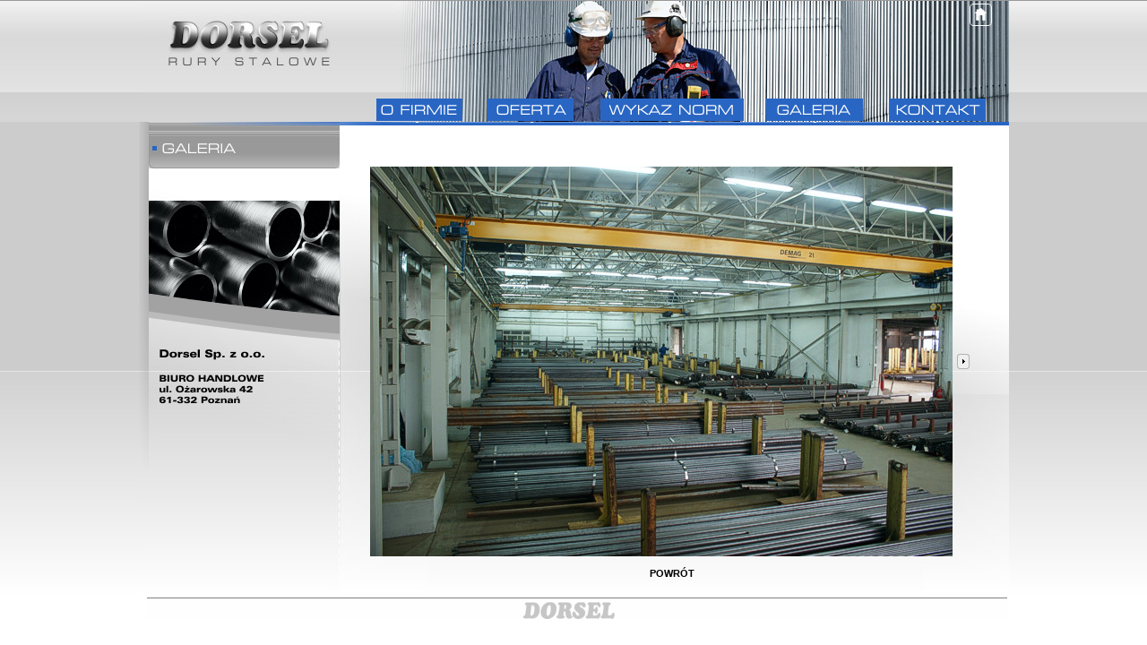

--- FILE ---
content_type: text/html; charset=UTF-8
request_url: http://dorsel.pl/galeria.php?ak=foto&nr=7
body_size: 869
content:
<html>
<head>
<link href="style.css" rel="stylesheet" type="text/css">
<meta http-equiv="Content-type" content="text/html; charset=utf-8">
<meta name="keywords" content="">
<meta name="description" content="">
<title></title>
<script language="JavaScript" src="basic.js"></script>
</head>
<body onLoad="MM_preloadImages('res/pod1.gif','res/pod2.gif','res/pod3.gif','res/pod4.gif','res/pod5.gif')">
<div class="content">
<img src="res/baner.jpg" border="0" usemap="#Map"><br><img src="res/m01.jpg"><a href="./" onMouseOver="MM_swapImage('Image1','','res/pod1.gif',1)" onMouseOut="MM_swapImgRestore()" title="O firmie"><img src="res/m02.gif" name="Image1" border="0" id="Image1"></a><img src="res/m03.jpg"><a href="oferta" onMouseOver="MM_swapImage('Image2','','res/pod2.gif',1)" onMouseOut="MM_swapImgRestore()" title="Oferta"><img src="res/m04.gif" name="Image2" border="0" id="Image2"></a><img src="res/m05.jpg"><a href="wykaz-norm" onMouseOver="MM_swapImage('Image3','','res/pod3.gif',1)" onMouseOut="MM_swapImgRestore()" title="Wykaz norm"><img src="res/m06.gif" name="Image3" border="0" id="Image3"></a><img src="res/m07.jpg"><a href="galerie" onMouseOver="MM_swapImage('Image4','','res/pod4.gif',1)" onMouseOut="MM_swapImgRestore()" title="Galeria"><img src="res/m08.gif" name="Image4" border="0" id="Image4"></a><img src="res/m09.jpg"><a href="kontakt" onMouseOver="MM_swapImage('Image5','','res/pod5.gif',1)" onMouseOut="MM_swapImgRestore()" title="Kontakt"><img src="res/m10.gif" name="Image5" border="0" id="Image5"></a><img src="res/m11.jpg"></div>
<div class="content">
<div class="main2">
	<div class="kol-0">&nbsp;<br /><br /><br /><br /><br /><br /><br /><br /><br /><br /><br /><br /><br /><br /><br /><br /><br /><br /><br /><br /><br /><br /><br /><br /><br /><br /></div>
	<div class="kol-l"><img src="res/nag_galeria.jpg"><br /><div class="sub1">&nbsp;</div><br /><br /><img src="res/adres.png"><br /><br /></div><div class="kol-r"><img src="res/podmenu.jpg">﻿<div class=cont-r><div class=txt3><br><div align=center><a href=galeria.php?ak=menu><img src=galeria/fot1.JPG245.jpg border=0 class=foto align=absmiddle vspace=10></a><a href=galeria.php?ak=foto&nr=8><img src=res/next.gif width=14 height=17 border=0 vspace=2 align=absmiddle hspace=5></a> <br><a href=galeria.php?ak=menu class=brown1><strong>POWRÓT</strong></a></div><br> </div></div></div>
</div>
</div>

<div class="content">&nbsp;&nbsp;<img src="res/stopka.gif"></div>
<map name="Map">
<area shape="rect" coords="24,15,223,83" href="./">
<area shape="rect" coords="924,2,956,36" href="./">
</map>
</body>
</html>

--- FILE ---
content_type: text/css
request_url: http://dorsel.pl/style.css
body_size: 492
content:
body {
	text-align: center;
	margin: 0px;
	padding: 0px;
	background-color: #FFFFFF;
	background-image: url(res/tlo.jpg);
	background-repeat: repeat-x;
}
.content {
	margin: auto;
	width: 971px;

}
.kol-0 {
	float: left;
	width: 11px;
}
.kol-l {
	float: left;
	width: 214px;
}
.kol-r {
	float: left;
	width: 746px;
}
.main2 {
	background-color: #FFFFFF;
	background-image: url(res/tlo_main.jpg);
	background-repeat: no-repeat;
	float: left;
	width: 971px;
}
.sub1 {
	text-align: left;
	float: left;
	width: 214px;
}
a:link {
	font-family: Verdana, Arial, Helvetica, sans-serif;
	font-size: 11px;
	color: #000000;
	text-decoration: none;
}
a:visited {
	font-family: Verdana, Arial, Helvetica, sans-serif;
	font-size: 11px;
	color: #000000;
	text-decoration: none;
}
a:hover {

	font-family: Verdana, Arial, Helvetica, sans-serif;
	font-size: 11px;
	color: #666666;
	text-decoration: none;
}
a:active {

	font-family: Verdana, Arial, Helvetica, sans-serif;
	font-size: 11px;
	color: #000000;
	text-decoration: none;
}
.sub2 {
	float: left;
	width: 180px;
	margin-left: 30px;
	text-align: left;

}
.sub3 {

	float: left;
	width: 165px;
	margin-left: 45px;
	text-align: left;
}
.cont-r {
	float: left;
	width: 700px;
	margin-left: 20px;
	text-align: left;
	font-family: Verdana, Arial, Helvetica, sans-serif;
	font-size: 12px;
	line-height: 18px;
	color: #000000;

}
h2 {
	font-size: 16px;
	font-weight: normal;
	color: #000000;
}
.main3 {
	width: 971px;
	margin-left: 5px;
}
.txt2 {
	text-align: justify;
}
.main4 {

	background-color: #FFFFFF;
	background-image: url(res/tlo_main2.jpg);
	background-repeat: no-repeat;
	float: left;
	width: 971px;
}
.foto2 {
	border: 3px solid #E6E6E6;
}
*html .foto2b {
	border: 1px solid #999999;
}
